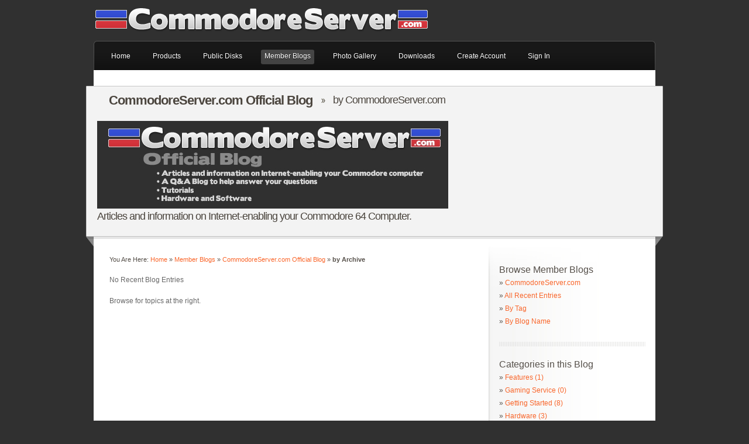

--- FILE ---
content_type: text/html
request_url: http://commodoreserver.com/BlogView.asp?BID=FFB55F09EA4348BE921BCC59BAA725C6&M=11&Y=2022
body_size: 19935
content:
<!DOCTYPE html PUBLIC "-//W3C//DTD XHTML 1.0 Transitional//EN" "http://www.w3.org/TR/xhtml1/DTD/xhtml1-transitional.dtd">
<html xmlns="http://www.w3.org/1999/xhtml" xml:lang="en">
<head>
	<meta http-equiv="Content-Type" content="text/html; charset=utf-8" />

	<title>Commodore 64 D64 Disk Files, Commodore Internet Gaming | CommodoreServer.com</title>

	<meta name="description" content="CommodoreServer is a community of Commodore users and programmers who use and develop Internet software for Commodore computers. Store, access and publish D64 files." />

	<meta name="keywords" content="Commodore 64, Commodore, C64, Internet Programming, Blog, Social Network, Disk, Transfer D64, D64, Files, Copy, Upload, Download, Convert, RS-232" />
	<!-- Generic CSS -->
	<link href="/css/all.css" rel="stylesheet" type="text/css" media="all" />
	
	<!-- Color Specific CSS -->
	<link href="/css/styles/slate/slate.css" rel="stylesheet" type="text/css" media="all" />
	
	<!-- ColorBox CSS -->
    <link href="https://cdnjs.cloudflare.com/ajax/libs/colorbox/1.6.4/example1/colorbox.min.css" rel="stylesheet" type="text/css" media="all" />
    <style type="text/css">
        /* ColorBox CSS */
#cboxOverlay {
    background: #000 !important;
    opacity: 0.9 !important;
    position: fixed !important;
    top: 0 !important;
    left: 0 !important;
    right: 0 !important;
    bottom: 0 !important;
    z-index: 999998 !important;
}
#colorbox {
    position: fixed !important;
    top: 50% !important;
    left: 50% !important;
    transform: translate(-50%, -50%) !important;
    z-index: 999999 !important;
    outline: 0 !important;
}
#cboxWrapper {
    position: relative !important;
    z-index: 999999 !important;
}
#cboxContent {
    position: relative !important;
    z-index: 999999 !important;
    margin: 0 !important;
    padding: 0 !important;
    background: transparent !important;
    overflow: visible !important;
}
#cboxLoadedContent {
    overflow: visible !important;
    margin: 0 !important;
    padding: 0 !important;
    background: #000 !important;
}
#cboxPhoto {
    max-width: 90vw !important;
    max-height: 90vh !important;
    display: block !important;
    margin: 0 auto !important;
}
/* Navigation buttons */
#cboxPrevious, #cboxNext {
    position: fixed !important;
    top: -30px !important;
    transform: translateY(-50%) !important;
    width: 50px !important;
    height: 50px !important;
    background: rgba(0,0,0,0.7) !important;
    color: #fff !important;
    border: none !important;
    text-indent: -9999px !important;
    z-index: 1000000 !important;
    cursor: pointer !important;
}
#cboxPrevious {
    left: 20px !important;
    background: rgba(0,0,0,0.7) url('data:image/svg+xml;utf8,<svg xmlns="http://www.w3.org/2000/svg" viewBox="0 0 24 24" fill="white" width="24px" height="24px"><path d="M15.41 7.41L14 6l-6 6 6 6 1.41-1.41L10.83 12z"/></svg>') center center no-repeat !important;
}
#cboxNext {
    right: 20px !important;
    background: rgba(0,0,0,0.7) url('data:image/svg+xml;utf8,<svg xmlns="http://www.w3.org/2000/svg" viewBox="0 0 24 24" fill="white" width="24px" height="24px"><path d="M10 6L8.59 7.41 13.17 12l-4.58 4.59L10 18l6-6z"/></svg>') center center no-repeat !important;
}
#cboxClose {
    position: fixed !important;
    top: 20px !important;
    right: 20px !important;
    width: 30px !important;
    height: 30px !important;
    background: rgba(0,0,0,0.7) url('data:image/svg+xml;utf8,<svg xmlns="http://www.w3.org/2000/svg" viewBox="0 0 24 24" fill="white" width="24px" height="24px"><path d="M19 6.41L17.59 5 12 10.59 6.41 5 5 6.41 10.59 12 5 17.59 6.41 19 12 13.41 17.59 19 19 17.59 13.41 12z"/></svg>') center center no-repeat !important;
    text-indent: -9999px !important;
    z-index: 1000000 !important;
    border: none !important;
    cursor: pointer !important;
    border-radius: 50% !important;
}
/* Title and counter */
#cboxTitle, #cboxCurrent {
    position: fixed !important;
    bottom: -38px !important;
    left: 0 !important;
    right: 0 !important;
    text-align: center !important;
    color: #fff !important;
    background: rgba(0,0,0,0.7) !important;
    padding: 10px !important;
    margin: 0 !important;
    z-index: 1000000 !important;
    font-size: 14px !important;
    line-height: 1.4 !important;
}
#cboxCurrent {
    bottom: 50px !important;
    background: transparent !important;
}
    </style>
    
	<!--[if lt IE 7]><link rel="stylesheet" type="text/css" href="css/lt7.css" /><![endif]-->
    
    <!-- This is the jQuery library -->
    <script type="text/javascript" src="https://ajax.googleapis.com/ajax/libs/jquery/1.7.0/jquery.min.js"></script>
    
    <!-- Loading the Colorbox Scripts -->
    <script type="text/javascript" src="https://cdnjs.cloudflare.com/ajax/libs/jquery.colorbox/1.6.4/jquery.colorbox-min.js"></script>
    
    <!-- Loading the Custom Scripts (must be after colorbox) -->
    <script type="text/javascript" src="/js/custom.js"></script>
    
    <!-- Loading the Innerfade Slider Script -->
    <script type="text/javascript" src="/js/jquery.innerfade.js"></script>
	
	<!-- Loading the Carousel Scripts -->
	<script type="text/javascript" src="/js/jcarousellite_1.0.1.pack.js"></script>
	

<meta name="google-site-verification" content="om2glce-oUF6DGax9e32Mlmre8EtM9BgLbvdbRIGZRg" />
<!-- Google tag (gtag.js) -->
<script async src="https://www.googletagmanager.com/gtag/js?id=G-FN13RH4QYH"></script>
<script>
  window.dataLayer = window.dataLayer || [];
  function gtag(){dataLayer.push(arguments);}
  gtag('js', new Date());

  gtag('config', 'G-FN13RH4QYH');
</script>

</head>
<body>
	<div id="wrapper">
		<div id="header">
			<h1 class="logo"><a href="/">Commodore 64 Files on CommodoreServer.com</a></h1>
			<div class="nav-wrapper">
				<div class="nav-wrapper-b"><!--bottom of menu graphic-->
					<div class="nav-wrapper-t"></div><!--top of menu graphic-->
					<div class="nav-wrapper-c"><!--middle of menu graphic-->
						
						<ul class="topnav">
								<li><a href="/"><strong>Home</strong><span></span></a></li>
								<li><a href="/Products.asp"><strong>Products</strong><span></span></a></li>
								<li><a href="/PublicDisks.asp"><strong>Public Disks</strong><span></span></a></li>
								<li class="active"><a href="/Blogs.asp"><strong>Member Blogs</strong><span></span></a></li>
								<li><a href="/CommodorePhotoGallery.asp"><strong>Photo Gallery</strong><span></span></a></li>
								<li><a href="/Downloads.asp"><strong>Downloads</strong><span></span></a></li>

								<li><a href="/CreateAccountForm.asp"><strong>Create Account</strong><span></span></a></li>
								<li><a href="/Login.asp"><strong>Sign In</strong><span></span></a></li>

						</ul><!--topnav ul-->
						
					</div><!--nav-wrapper-c-->
				</div><!--nav-wrapper-b-->
			</div><!--nav-wrapper-->
		</div><!--header-->
		<div id="myaccount"></div>
<script type="text/javascript">
$(document).ready(function() {
  $('#myaccount').hide();
  $('a#myaccount').click(function() {
    $('#myaccount').toggle('slow');
    return false;
  });
});
</script>

    <div id="main" class="blog">
			<div class="main-c">
				<div class="box-wrapper">
					<div class="box-t"></div>
					<ul class="box-c title-breadcrumbs">
						<li><h2>CommodoreServer.com Official Blog</h2></li>
						<li>by CommodoreServer.com</li>
					</ul>
					<div class="box-c title-breadcrumbs">
						<img src="/BlogImages/{FFB55F09-EA43-48BE-921B-CC59BAA725C6}.jpg" />
						<p>Articles and information on Internet-enabling your Commodore 64 Computer.</p>
					</div>
						
					<div class="box-b"></div>
				</div><!--box wrapper-->
				
        <div id="twocolumns">
					<div id="content">
						
						<ul class="breadcrumbs">
							<li>You Are Here: <a href="/">Home</a>
							&raquo; <a href="Blogs.asp">Member Blogs</a>
							&raquo; <a href="BlogView.asp?BID=FFB55F09EA4348BE921BCC59BAA725C6">CommodoreServer.com Official Blog</a>
							&raquo; <strong>by Archive</strong></li>
						</ul>
						
						

						<div class="blogbox">
									<p>No Recent Blog Entries</p>
									
									<p>Browse for topics at the right.</p>
									
						</div>
						<br class="brclear" />

						
						
					</div><!--content-->
					
					
					<!--right col -->
          <div id="sidebar" class="aside">
						<div class="sidebar-holder">
							<div class="sidebar-frame">
							
								<div class="side-box-wrapper">
									<div class="side-box">
										<h3>Browse Member Blogs</h3>
										<ul class="blog_cats">
											<li>&raquo; <a href="BlogView.asp?BID=FFB55F09EA4348BE921BCC59BAA725C6">CommodoreServer.com</a></li>
											<li>&raquo; <a href="Blogs.asp">All Recent Entries</a></li>
											<li>&raquo; <a href="BlogFindByTag.asp">By Tag</a></li>
											<li>&raquo; <a href="BlogFind.asp?Browse=Name">By Blog Name</a></li>
											<!--
											<li>&raquo; <a href="#">Most Viewed</a></li>
											<li>&raquo; <a href="#">Popular Entries</a></li>
											<li>&raquo; <a href="#">Highest Rated</a></li>
											<li>&raquo; <a href="#">By Author</a></li>
											<li>&raquo; <a href="#">By Bookmark</a></li>
											<li>&raquo; <a href="#">By Library</a></li>
											<li>&raquo; <a href="#">By Favorite Commodore Computer</a></li>
											-->
										</ul>
									</div><!--side-box-->
								</div><!--side-box-wrapper-->

								
								<div class="side-box-wrapper">
									<div class="side-box">
										<h3>Categories in this Blog</h3>
										<ul class="blog_cats">

											<li>&raquo; <a href="BlogView.asp?BID=FFB55F09EA4348BE921BCC59BAA725C6&CategoryID=10" title="">Features (1)</a></li>

											<li>&raquo; <a href="BlogView.asp?BID=FFB55F09EA4348BE921BCC59BAA725C6&CategoryID=8" title="Gaming service for multi-player games">Gaming Service (0)</a></li>

											<li>&raquo; <a href="BlogView.asp?BID=FFB55F09EA4348BE921BCC59BAA725C6&CategoryID=2" title="How to get started using CommodoreServer.com">Getting Started (8)</a></li>

											<li>&raquo; <a href="BlogView.asp?BID=FFB55F09EA4348BE921BCC59BAA725C6&CategoryID=4" title="Information about hardware that interfaces with CommodoreServer.com">Hardware (3)</a></li>

											<li>&raquo; <a href="BlogView.asp?BID=FFB55F09EA4348BE921BCC59BAA725C6&CategoryID=3" title="Need help with CommodoreServer.com? Look here.">Help (5)</a></li>

											<li>&raquo; <a href="BlogView.asp?BID=FFB55F09EA4348BE921BCC59BAA725C6&CategoryID=9" title="News and Information about CommodoreServer">News &amp; Announcements (4)</a></li>

											<li>&raquo; <a href="BlogView.asp?BID=FFB55F09EA4348BE921BCC59BAA725C6&CategoryID=7" title="Articles on Internet and RS-232 programming">Programming (1)</a></li>

											<li>&raquo; <a href="BlogView.asp?BID=FFB55F09EA4348BE921BCC59BAA725C6&CategoryID=5" title="Information about software found on CommodoreServer.com">Software (4)</a></li>

											<li>&raquo; <a href="BlogView.asp?BID=FFB55F09EA4348BE921BCC59BAA725C6&CategoryID=1" title="Tutorials and How-To guides for using or programming for CommodoreServer.com">Tutorials (2)</a></li>

											<li>&raquo; <a href="BlogView.asp?BID=FFB55F09EA4348BE921BCC59BAA725C6&CategoryID=6" title="Important Information about program or Web site updates on CommodoreServer.com">Updates and Notifications (0)</a></li>

										</ul>
									</div><!--side-box-->
								</div><!--side-box-wrapper-->
								
								<div class="side-box-wrapper">
									<div class="side-box">
										<h3>Archives in this Blog</h3>
										<ul class="blog_cats">

											<li>&raquo; <a href="BlogView.asp?BID=FFB55F09EA4348BE921BCC59BAA725C6&M=1&Y=2025">January&nbsp;2025 (0)</a></li>

											<li>&raquo; <a href="BlogView.asp?BID=FFB55F09EA4348BE921BCC59BAA725C6&M=2&Y=2025">February&nbsp;2025 (0)</a></li>

											<li>&raquo; <a href="BlogView.asp?BID=FFB55F09EA4348BE921BCC59BAA725C6&M=3&Y=2025">March&nbsp;2025 (0)</a></li>

											<li>&raquo; <a href="BlogView.asp?BID=FFB55F09EA4348BE921BCC59BAA725C6&M=4&Y=2025">April&nbsp;2025 (0)</a></li>

											<li>&raquo; <a href="BlogView.asp?BID=FFB55F09EA4348BE921BCC59BAA725C6&M=5&Y=2025">May&nbsp;2025 (0)</a></li>

											<li>&raquo; <a href="BlogView.asp?BID=FFB55F09EA4348BE921BCC59BAA725C6&M=6&Y=2025">June&nbsp;2025 (0)</a></li>

											<li>&raquo; <a href="BlogView.asp?BID=FFB55F09EA4348BE921BCC59BAA725C6&M=7&Y=2025">July&nbsp;2025 (0)</a></li>

											<li>&raquo; <a href="BlogView.asp?BID=FFB55F09EA4348BE921BCC59BAA725C6&M=8&Y=2025">August&nbsp;2025 (0)</a></li>

											<li>&raquo; <a href="BlogView.asp?BID=FFB55F09EA4348BE921BCC59BAA725C6&M=9&Y=2025">September&nbsp;2025 (0)</a></li>

											<li>&raquo; <a href="BlogView.asp?BID=FFB55F09EA4348BE921BCC59BAA725C6&M=10&Y=2025">October&nbsp;2025 (0)</a></li>

											<li>&raquo; <a href="BlogView.asp?BID=FFB55F09EA4348BE921BCC59BAA725C6&M=11&Y=2025">November&nbsp;2025 (0)</a></li>

											<li>&raquo; <a href="BlogView.asp?BID=FFB55F09EA4348BE921BCC59BAA725C6&M=12&Y=2025">December&nbsp;2025 (0)</a></li>

											<li>&raquo; <a href="BlogView.asp?BID=FFB55F09EA4348BE921BCC59BAA725C6&M=1&Y=2026">January&nbsp;2026 (0)</a></li>

										</ul>
									</div><!--side-box-->
								</div><!--side-box-wrapper-->
								
								<div class="side-box-wrapper">
									
									<div class="side-box">
										<h3>CommodoreServer Font</h3>
										<div>
											<a href="BlogEntryView.asp?EID=C1BE965E77A14734875AD8018497C154">CommodoreServer Font</a>
											<p>The CommodoreServer Font allows you to view PETSCII characters on our Website.</p>
										</div>
										<div>
											<a href="FileDownload.asp?FID=BEF9A7E665EB4A3E964459A2E60DBA96"><img src="/images/commodoreserverfont.gif" alt="Download the CommodoreServer Font" /></a>
										</div>
									</div><!--side-box-->
									
									
									<div class="side-box">
										<h3><img src="images/ico-plus.png" alt="" width="22" height="21" />Newsletter Sign-Up</h3>
										<p>Sign up for our newsletter to receive the latest news and event postings.</p>
										
										<form action="NewsletterSignup.asp" class="signup-form" method="post">
											<fieldset>
												<div class="row">
													<input type="text" name="txtEmail" class="signup-form-input" onfocus="if (this.value == 'mail@example.com') {this.value = '';}" onblur="if (this.value == '') {this.value = 'mail@example.com';}" value="mail@example.com" />
												</div>
												<input type="submit" class="signup-form-submit" value="Submit" />
											</fieldset>
										</form>
									</div><!--side-box-->
									
                  <div class="side-box">
										<h3><img src="images/5_25-floppy.png" alt="" width="32" height="32" />V-1541</h3>
										<p>To access CommodoreServer.com from your Commodore 64 computer, you need to run the V-1541
										program on your C64. You may download the V-1541 disk image, but you will need to
										transfer it to a floppy disk. You will also need an Internet modem that supports RS-232 to Ethernet,
										such as the <a href="Products.asp">Comet64 Internet Modem</a>.</p>
										<p><img src="/icons/silk/drive_web.png" />&nbsp;<a href="/PublicDiskDetails.asp?DID=3FD61488783140DF847D1F5C2B6B1D59">Download V-1541.D64</a></p>
									</div><!--side-box-->
									
								</div><!--side-box-wrapper-->

								
							</div><!--sidebar-frame-->
						</div><!--sidebar-holder-->
					</div><!--sidebar-->
					
					
				</div><!--two columns-->
			</div><!--mainc-->
		</div><!--main-->
		
		<div id="footer">
			<div class="links">
				<div class="blog-news">
					<h4><img src="images/ico-blog.png" alt="" width="19" height="17" />Getting Started</h4>
					<p>Quick links to get started using CommodoreServer.com</p>
					<ul>
						<li><a href="/BlogEntryView.asp?EID=E2011E781EBE425EAE075DA8793DAE93">Discover CommodoreServer</a></li>
						<li><a href="/BlogEntryView.asp?EID=1DD6796508924B6C9218C0EAABDAA131">Upload Disks</a></li>
						<li><a href="/BlogEntryView.asp?EID=C1BE965E77A14734875AD8018497C154">Download the<br />CommodoreServer Font</a></li>
						<li><a href="/BlogEntryView.asp?EID=031CFDF1A20744D2B8C59F72B977C688">Add PRG and SEQ Files Online</a></li>
						<li><a href="/Products.asp">Purchase an Internet Modem</a></li>
						<li><a href="/BlogEntryView.asp?EID=9ABF9EE56AF3486AB8B167F2BEC327DF">Get V-1541</a></li>
						<li><a href="/BlogEntryView.asp?EID=BABDFF1E97014E40BF547A4117F3BD6E">Access Disks from your Commodore 64</a></li>
					</ul>
				</div><!-- end blog news-->
				
        <div class="blog-news">
					<h4><img src="images/ico-blog.png" alt="" width="19" height="17" />Help &amp; Features</h4>
					<ul>
						<li><a href="FAQ.asp">F.A.Q.</a></li>
						<li><a href="/BlogEntryView.asp?EID=F953E71737CB49458E983685EE3128E4">What is V-1541?</a></li>
						<li><a href="/BlogEntryView.asp?EID=9D133160E7C344A398EC1F45AEF4BF32">CSIP Programmer's Guide</a></li>
						<li><a href="/BlogEntryView.asp?EID=E32942483EA9411DAA21A096AD6AEDDD">Comet64 Configuration</a></li>
						<li><a href="/BlogEntryView.asp?EID=FC95D2C85D6F4FF593FB760F024B65E2">Using the Wiz Config Utility to View/Change Comet64 Settings</a></li>
						<li><a href="/BlogEntryView.asp?EID=667167E91776403F96832FD6D56AA6C0">Comet64 Assembly Instructions</a></li>
						<li><a href="/BlogEntryView.asp?EID=47E895683C6A41D0B899B47FFBA01B01">Create Public Disks</a></li>
						<li><a href="/BlogEntryView.asp?EID=5B9DFC4C28BA45A1B5BDF260D39FCB7B">Access the Internet Using V-1541 in VICE</a></li>
						<li><a href="/BlogEntryView.asp?EID=CDB68A9028654CCEA758D37C6DB3E05B">Access the Internet Using RR-NET in VICE</a></li>
						<li><a href="/BlogEntryView.asp?EID=5A58F46F698E49478007590790399062">Using your Flyer with CommodoreServer</a></li>
						<li><a href="/BlogEntryView.asp?EID=B2390ADB558F4DBF9D949D0651AC0ED8">Overview of CommodoreServer's Multi-player Gaming Service</a></li>
					</ul>
				</div><!-- end twitter news-->
				
        <div class="nav">
					<h4>Browse</h4>
					<ul>
						<li><a href="/">Home</a></li>
						<li><a href="/Products.asp">Products</a></li>
						<li><a href="/PublicDisks.asp">Public Disks</a></li>
						<li><a href="/Blogs.asp">Member Blogs</a></li>
						<li><a href="/Downloads.asp">Downloads</a></li>
						<li><a href="/FAQ.asp">F.A.Q.</a></li>
						<li><a href="/Pricing.asp">Pricing</a></li>
						<li><a href="/Feedback.asp">Feedback</a></li>
					</ul>
				</div><!--end footer navs-->
				
        <div class="connect">
					<h4>Follow Us</h4>
					<ul>
						<li><a href="https://www.facebook.com/CommodoreServer/" target="_blank"><img src="images/ico-facebook.png" alt="" width="32" height="32" /></a></li>
						<li><a href="http://www.twitter.com/commodoreserver" target="_blank"><img src="images/ico-twitter.png" alt="" width="32" height="32" /></a></li>
					</ul>
				</div><!--end social links-->
			</div><!--end links-->
			
            <div class="copy">
				<ul>
					<li><a href="feedback.asp">Leave Feedback</a> | <a href="privacy.asp">Privacy Policy</a> | <a href="TOS.asp">Terms of Service</a> | <a href="Credits.asp">Credits</a></li>
				</ul>
				&copy; 2009-2026 CommodoreServer.com.  All rights reserved.
			</div><!--copyright area-->
		
        </div><!--footer-->
	</div><!-- end wrapper -->

</body>
</html>
